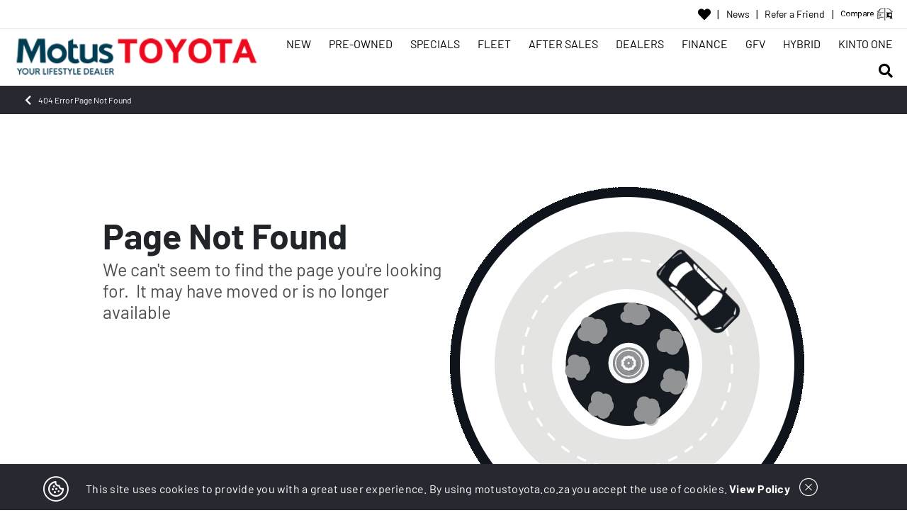

--- FILE ---
content_type: application/javascript; charset=UTF-8
request_url: https://motustoyota.co.za/30.a96cd31f21fd8ee87e04.js
body_size: 517
content:
(window.webpackJsonp=window.webpackJsonp||[]).push([[30],{ATN6:function(e,t,i){"use strict";i.r(t);var s=i("9Xeq"),o=i("Valr"),n=i("DUip"),r=i("2WDa"),a=i("HoE3"),c=i("TYT/"),u=i("GZ7t"),p=i("YSlM"),h=i("ngAm"),l=i("mZtN"),b=i("Sn/V"),d=i("ov4d"),f=i("k8Mo"),m=i("z5j4"),g=function(){function e(e,t,i,s,o,n,r,a){this.mobi=e,this.cmsService=t,this.seoService=i,this.ar=s,this.ss=o,this.srs=n,this.isLoadingService=r,this.breadcrumbService=a,this.routePrefix=["shop-cars-for-sale"],this.silo="shop-cars-for-sale"}return e.prototype.ngOnInit=function(){var e=this;this.isLoadingService.remove(),this.srs.branchId=null,this.srs.floorId=null,this.srs.saveDealerDetailsRoute.url=null,this.isMobi=this.mobi.checkMobi(),this.qparams=this.ss.getStoreToken(),this.ar.children.length>0&&this.ar.children[0].params.subscribe((function(t){e.silo=t.condition})),this.breadcrumbService.showBreadcrumb$.next(!1)},e.prototype.handleSeo=function(e){this.seoService.setTags(e)},e.\u0275fac=function(t){return new(t||e)(c.Pb(u.a),c.Pb(p.a),c.Pb(h.a),c.Pb(n.a),c.Pb(l.a),c.Pb(b.a),c.Pb(d.a),c.Pb(f.a))},e.\u0275cmp=c.Jb({type:e,selectors:[["app-used"]],decls:3,vars:4,consts:[[1,"page"],[3,"ngClass"],[3,"routePrefix","urlSilo","qparams","updateSeo"]],template:function(e,t){1&e&&(c.Vb(0,"section",0),c.Vb(1,"div",1),c.Vb(2,"app-vehicle-filter",2),c.hc("updateSeo",(function(e){return t.handleSeo(e)})),c.Ub(),c.Ub(),c.Ub()),2&e&&(c.Ab(1),c.qc("ngClass",t.isMobi?"used-page isMobi":"used-page"),c.Ab(1),c.qc("routePrefix",t.routePrefix)("urlSilo",t.silo)("qparams",t.qparams))},directives:[o.r,m.a],styles:[".used-page.isMobi[_ngcontent-%COMP%]{margin-top:57px}@media (max-width:1200px){.used-page[_ngcontent-%COMP%]{margin-top:0}}"],data:{animation:[Object(r.j)("fadeIn",Object(a.a)())]}}),e}(),v=i("MnXN"),S=i("V/fk"),P=i("wSmG"),y=i("z8iT"),M=function(){function e(e,t){this.mobi=e,this.ss=t,this.category=P.a.CARS,this.routePrefix=["shop-cars-for-sale"]}return e.prototype.ngOnInit=function(){this.isMobi=this.mobi.checkMobi(),this.qparams=this.ss.getStoreToken()},e.\u0275fac=function(t){return new(t||e)(c.Pb(u.a),c.Pb(l.a))},e.\u0275cmp=c.Jb({type:e,selectors:[["app-used-detail"]],decls:3,vars:4,consts:[[1,"page"],[3,"ngClass"],[3,"category","routePrefix","qparams"]],template:function(e,t){1&e&&(c.Vb(0,"section",0),c.Vb(1,"div",1),c.Qb(2,"app-vehicle-detail",2),c.Ub(),c.Ub()),2&e&&(c.Ab(1),c.qc("ngClass",t.isMobi?"vehicle-detail-page isMobi":"vehicle-detail-page"),c.Ab(1),c.qc("category",t.category)("routePrefix",t.routePrefix)("qparams",t.qparams))},directives:[o.r,y.a],styles:[""]}),e}(),w=i("F/XL"),q=i("67Y/"),x=function(){function e(e,t){this.cmsService=e,this.ss=t}return e.prototype.resolve=function(e){return"new"!==e.params.condition?Object(w.a)(null):this.ss.duoportaVehicleImages&&0!==this.ss.duoportaVehicleImages.length?Object(w.a)(null):this.cmsService.getDuoportaImages().pipe(Object(q.a)((function(e){return e})))},e.\u0275fac=function(t){return new(t||e)(c.dc(p.a),c.dc(l.a))},e.\u0275prov=c.Lb({token:e,factory:e.\u0275fac,providedIn:"root"}),e}();i.d(t,"UsedModule",(function(){return V}));var k=[{path:"",component:g,children:[{path:":condition",component:g}]},{path:":condition/:make/:model/:id",component:M,runGuardsAndResolvers:"always",resolve:{duoportaData:x}}],V=function(){function e(){}return e.\u0275mod=c.Nb({type:e}),e.\u0275inj=c.Mb({factory:function(t){return new(t||e)},imports:[[o.c,v.u,S.a,n.g.forChild(k),s.a]]}),e}()}}]);

--- FILE ---
content_type: application/javascript
request_url: https://koi-3sjctw41as.marketingautomation.services/koi?rf=&hn=motustoyota.co.za&lg=en-US%40posix&sr=1280x720&cd=24&vr=2.4.1&se=1768592002438&ac=KOI-2VYE3X4SBXI46A&ts=1768592002&pt=NaN&pl=NaN&loc=https%3A%2F%2Fmotustoyota.co.za%2Fshop-cars-for-sale%2Fused%2Ftoyota%2Fhilux%2F198206&tp=page&ti=Page%20Not%20Found%20%7C%20Motus%20Toyota
body_size: -73
content:
window._ss.handleResponse({"isChatbotCapable":false,"trackingID":"202601|696a9282b281f66f2b7bac69","type":"page"});


--- FILE ---
content_type: application/javascript; charset=UTF-8
request_url: https://motustoyota.co.za/common.e190a7e63ca6d46b230b.js
body_size: -651
content:
(window.webpackJsonp=window.webpackJsonp||[]).push([[1],{HoE3:function(e,n,t){"use strict";t.d(n,"a",(function(){return i}));var c=t("2WDa");function i(){return[Object(c.i)(":enter",[Object(c.h)({opacity:0}),Object(c.e)("400ms ease-in",Object(c.h)({opacity:1}))])]}}}]);

--- FILE ---
content_type: application/javascript; charset=UTF-8
request_url: https://motustoyota.co.za/runtime.ae29c2c9a71875d5c095.js
body_size: 691
content:
!function(e){function r(r){for(var n,f,c=r[0],u=r[1],b=r[2],d=0,l=[];d<c.length;d++)f=c[d],Object.prototype.hasOwnProperty.call(a,f)&&a[f]&&l.push(a[f][0]),a[f]=0;for(n in u)Object.prototype.hasOwnProperty.call(u,n)&&(e[n]=u[n]);for(i&&i(r);l.length;)l.shift()();return o.push.apply(o,b||[]),t()}function t(){for(var e,r=0;r<o.length;r++){for(var t=o[r],n=!0,c=1;c<t.length;c++)0!==a[t[c]]&&(n=!1);n&&(o.splice(r--,1),e=f(f.s=t[0]))}return e}var n={},a={0:0},o=[];function f(r){if(n[r])return n[r].exports;var t=n[r]={i:r,l:!1,exports:{}};return e[r].call(t.exports,t,t.exports,f),t.l=!0,t.exports}f.e=function(e){var r=[],t=a[e];if(0!==t)if(t)r.push(t[2]);else{var n=new Promise((function(r,n){t=a[e]=[r,n]}));r.push(t[2]=n);var o,c=document.createElement("script");c.charset="utf-8",c.timeout=120,f.nc&&c.setAttribute("nonce",f.nc),c.src=function(e){return f.p+""+({1:"common"}[e]||e)+"."+{1:"e190a7e63ca6d46b230b",2:"cb978efd97bf905e1af4",3:"5929b04ff031a786c7fa",8:"ad89b6fa2cd6922d73bc",9:"fb4c7e4a4510466c3cbe",10:"46b97587c31399be9e7b",11:"eca69d4bb54b2e8835e7",12:"f58f2a5ff7aca19e51d3",13:"1c1f5e2044488326cf8d",14:"18724112f57cc7827431",15:"190bb0507a2b8ffcba8f",16:"fe6f29701702ca05e896",17:"775a384aa8df4ea65c53",18:"b9a39132323f2c09162a",19:"101ea5edbad3976be12e",20:"3697cd4b639baa71b5b5",21:"98b855a2190b794bb2a0",22:"c55e2bf7c81ab8c309db",23:"5628533f7d3b52e8cba0",24:"c2f2bf582e70bd410e86",25:"e6354930fed6a2cd8aa3",26:"17603862e11f48fd3da7",27:"382533a954981a4a83aa",28:"b539bcd41820d1858924",29:"9308d4d37ae0f9f8fa20",30:"a96cd31f21fd8ee87e04",31:"f083eab3e8702e3db3e5"}[e]+".js"}(e);var u=new Error;o=function(r){c.onerror=c.onload=null,clearTimeout(b);var t=a[e];if(0!==t){if(t){var n=r&&("load"===r.type?"missing":r.type),o=r&&r.target&&r.target.src;u.message="Loading chunk "+e+" failed.\n("+n+": "+o+")",u.name="ChunkLoadError",u.type=n,u.request=o,t[1](u)}a[e]=void 0}};var b=setTimeout((function(){o({type:"timeout",target:c})}),12e4);c.onerror=c.onload=o,document.head.appendChild(c)}return Promise.all(r)},f.m=e,f.c=n,f.d=function(e,r,t){f.o(e,r)||Object.defineProperty(e,r,{enumerable:!0,get:t})},f.r=function(e){"undefined"!=typeof Symbol&&Symbol.toStringTag&&Object.defineProperty(e,Symbol.toStringTag,{value:"Module"}),Object.defineProperty(e,"__esModule",{value:!0})},f.t=function(e,r){if(1&r&&(e=f(e)),8&r)return e;if(4&r&&"object"==typeof e&&e&&e.__esModule)return e;var t=Object.create(null);if(f.r(t),Object.defineProperty(t,"default",{enumerable:!0,value:e}),2&r&&"string"!=typeof e)for(var n in e)f.d(t,n,(function(r){return e[r]}).bind(null,n));return t},f.n=function(e){var r=e&&e.__esModule?function(){return e.default}:function(){return e};return f.d(r,"a",r),r},f.o=function(e,r){return Object.prototype.hasOwnProperty.call(e,r)},f.p="",f.oe=function(e){throw console.error(e),e};var c=window.webpackJsonp=window.webpackJsonp||[],u=c.push.bind(c);c.push=r,c=c.slice();for(var b=0;b<c.length;b++)r(c[b]);var i=u;t()}([]);